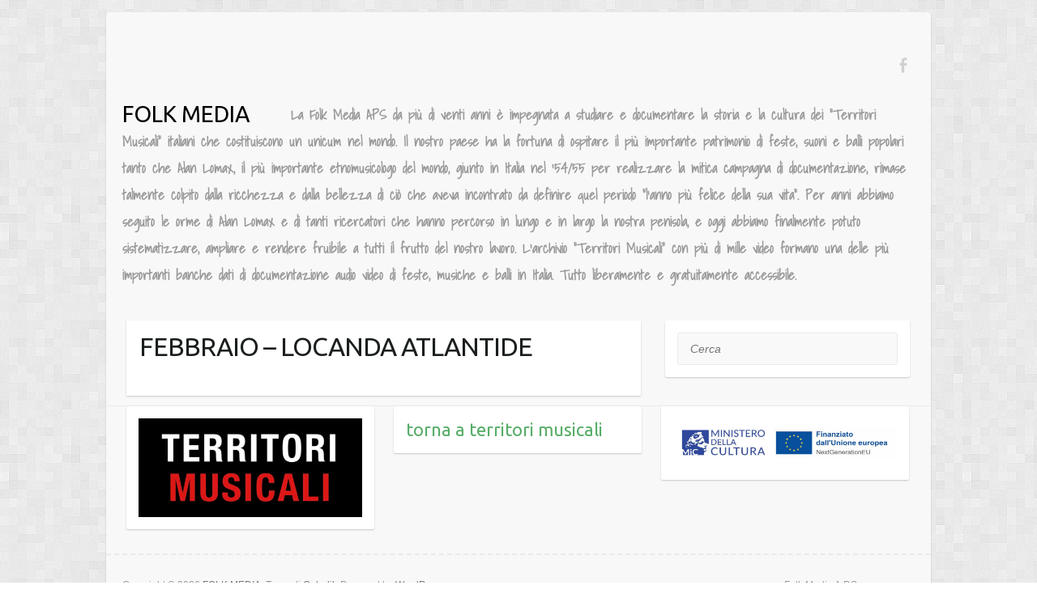

--- FILE ---
content_type: text/css
request_url: https://folkmedia.it/wp-content/uploads/sites/10/custom-css-js/84.css?v=6168
body_size: 1040
content:
/******* Do not edit this file *******
Simple Custom CSS and JS - by Silkypress.com
Saved: Jun 08 2021 | 20:50:51 */
/* Add your CSS code here.

For example:
.example {
    color: red;
}

For brushing up on your CSS knowledge, check out http://www.w3schools.com/css/css_syntax.asp

End of comment */ 
#site-title  {
    font: 2em 'Ubuntu', sans-serif;
/*  line-height: 2em; */
    float: left;    
}


#site-title a,
#site-title a:hover,
#site-title a:focus {
    color: black;
    letter-spacing: normal;
}

#site-description {font: 1.2em 'Shadows Into Light', cursive;  
                   font-weight: bold;
                   display: inline;
                   margin-left: 3em;
                   line-height: 2em;
}	

@media only screen and (max-width: 767px) { 
   #site-title  {
    font: 1em 'Ubuntu', sans-serif;
   }
  
   #site-description  {font: bold .8em 'Shadows Into Light', cursive;  
                       margin-left: 1em;
                       vertical-align: top;
   }  
} 


--- FILE ---
content_type: text/css
request_url: https://folkmedia.it/wp-content/uploads/sites/10/custom-css-js/81.css?v=8728
body_size: 1772
content:
/******* Do not edit this file *******
Simple Custom CSS and JS - by Silkypress.com
Saved: Jun 08 2021 | 20:19:13 */
#content {display: none;
  }

#main {
    padding: 5px 2.5%;
}

#footerarea .widget-area {padding: 0;
}

body {border-top: none;
}

body:not(.home) nav {display: none;
}
body:not(.home) #content {display: block;
  }
/* 
.hgroup-wrap.clearfix {display: none;
}
*/ 
.clearfix {padding-top: none;
}

ul.root.l_tinynav1 {
    padding-top: 1em;
/*    font-family: 'Shadows Into Light', cursive; */
}

#main-nav {
    background: white;
    border: none;
/*    border-top: 1em solid rgb(241, 230, 219); */
}

#main-nav li  {width: 24%;
               height: 130px;
               margin-left: 1%;
} 

#main-nav a  {height: 110px;
              color: black;
} 

ul.root.l_tinynav1 {padding-top: 1em;
} 

#main-nav a:hover,
#main-nav a:focus,
#main-nav ul li.current-menu-item a,
#main-nav ul li.current_page_ancestor a,
#main-nav ul li.current-menu-ancestor a,
#main-nav ul li.current_page_item a,
#main-nav ul li:hover > a,
#main-nav ul li:focus-within > a {
	background: darkgray;
} 

@media only screen and (max-width: 767px) {     
  #main-nav {height: auto
  } 
/*abilita il menu standard anche per il cellulare */  
  #main-nav ul {display: block;
  }
  
  #main-nav li  {height: 80px;
  }
  
  #main-nav a  {height: 70px;
} 

@media only screen and (orientation:landscape) {      
   #main-nav li  {height: 155px;
  }
  
}   
 .menu-image-title-below.menu-image-not-hovered > img{padding-bottom: 0;
  }  
  .menu-image-title-below.menu-image-title {font-size: .8em;
  }
}  
/* disabilita il menu standard per cellulare */
  #main-nav select {display: none;
  }




